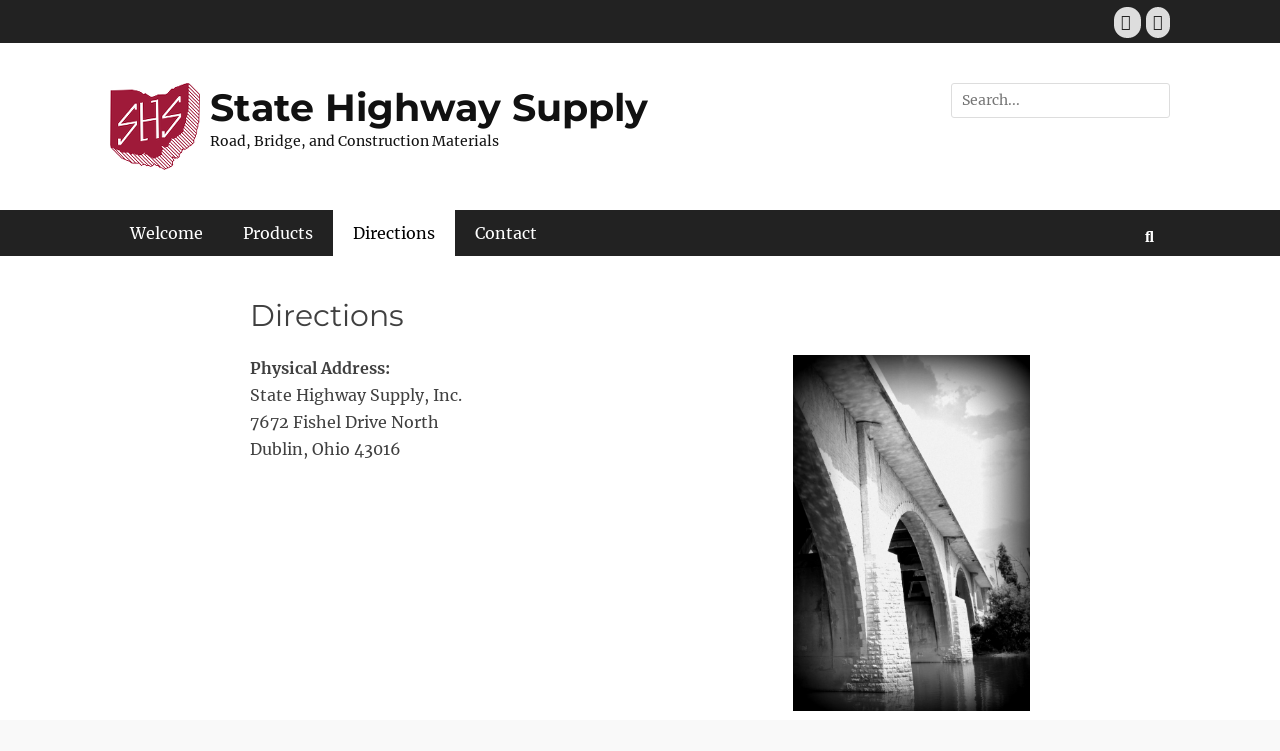

--- FILE ---
content_type: text/html; charset=UTF-8
request_url: https://statehighwaysupply.com/directions/
body_size: 9198
content:
		<!DOCTYPE html>
		<html lang="en-US">
		
<head>
		<meta charset="UTF-8">
		<meta name="viewport" content="width=device-width, initial-scale=1, minimum-scale=1">
		<link rel="profile" href="http://gmpg.org/xfn/11">
		<title>Directions &#8211; State Highway Supply</title>
<meta name='robots' content='max-image-preview:large' />
	<style>img:is([sizes="auto" i], [sizes^="auto," i]) { contain-intrinsic-size: 3000px 1500px }</style>
	<link rel='dns-prefetch' href='//stats.wp.com' />
<link rel="alternate" type="application/rss+xml" title="State Highway Supply &raquo; Feed" href="https://statehighwaysupply.com/feed/" />
<link rel="alternate" type="application/rss+xml" title="State Highway Supply &raquo; Comments Feed" href="https://statehighwaysupply.com/comments/feed/" />
<script type="text/javascript">
/* <![CDATA[ */
window._wpemojiSettings = {"baseUrl":"https:\/\/s.w.org\/images\/core\/emoji\/16.0.1\/72x72\/","ext":".png","svgUrl":"https:\/\/s.w.org\/images\/core\/emoji\/16.0.1\/svg\/","svgExt":".svg","source":{"concatemoji":"https:\/\/statehighwaysupply.com\/wp-includes\/js\/wp-emoji-release.min.js?ver=6.8.3"}};
/*! This file is auto-generated */
!function(s,n){var o,i,e;function c(e){try{var t={supportTests:e,timestamp:(new Date).valueOf()};sessionStorage.setItem(o,JSON.stringify(t))}catch(e){}}function p(e,t,n){e.clearRect(0,0,e.canvas.width,e.canvas.height),e.fillText(t,0,0);var t=new Uint32Array(e.getImageData(0,0,e.canvas.width,e.canvas.height).data),a=(e.clearRect(0,0,e.canvas.width,e.canvas.height),e.fillText(n,0,0),new Uint32Array(e.getImageData(0,0,e.canvas.width,e.canvas.height).data));return t.every(function(e,t){return e===a[t]})}function u(e,t){e.clearRect(0,0,e.canvas.width,e.canvas.height),e.fillText(t,0,0);for(var n=e.getImageData(16,16,1,1),a=0;a<n.data.length;a++)if(0!==n.data[a])return!1;return!0}function f(e,t,n,a){switch(t){case"flag":return n(e,"\ud83c\udff3\ufe0f\u200d\u26a7\ufe0f","\ud83c\udff3\ufe0f\u200b\u26a7\ufe0f")?!1:!n(e,"\ud83c\udde8\ud83c\uddf6","\ud83c\udde8\u200b\ud83c\uddf6")&&!n(e,"\ud83c\udff4\udb40\udc67\udb40\udc62\udb40\udc65\udb40\udc6e\udb40\udc67\udb40\udc7f","\ud83c\udff4\u200b\udb40\udc67\u200b\udb40\udc62\u200b\udb40\udc65\u200b\udb40\udc6e\u200b\udb40\udc67\u200b\udb40\udc7f");case"emoji":return!a(e,"\ud83e\udedf")}return!1}function g(e,t,n,a){var r="undefined"!=typeof WorkerGlobalScope&&self instanceof WorkerGlobalScope?new OffscreenCanvas(300,150):s.createElement("canvas"),o=r.getContext("2d",{willReadFrequently:!0}),i=(o.textBaseline="top",o.font="600 32px Arial",{});return e.forEach(function(e){i[e]=t(o,e,n,a)}),i}function t(e){var t=s.createElement("script");t.src=e,t.defer=!0,s.head.appendChild(t)}"undefined"!=typeof Promise&&(o="wpEmojiSettingsSupports",i=["flag","emoji"],n.supports={everything:!0,everythingExceptFlag:!0},e=new Promise(function(e){s.addEventListener("DOMContentLoaded",e,{once:!0})}),new Promise(function(t){var n=function(){try{var e=JSON.parse(sessionStorage.getItem(o));if("object"==typeof e&&"number"==typeof e.timestamp&&(new Date).valueOf()<e.timestamp+604800&&"object"==typeof e.supportTests)return e.supportTests}catch(e){}return null}();if(!n){if("undefined"!=typeof Worker&&"undefined"!=typeof OffscreenCanvas&&"undefined"!=typeof URL&&URL.createObjectURL&&"undefined"!=typeof Blob)try{var e="postMessage("+g.toString()+"("+[JSON.stringify(i),f.toString(),p.toString(),u.toString()].join(",")+"));",a=new Blob([e],{type:"text/javascript"}),r=new Worker(URL.createObjectURL(a),{name:"wpTestEmojiSupports"});return void(r.onmessage=function(e){c(n=e.data),r.terminate(),t(n)})}catch(e){}c(n=g(i,f,p,u))}t(n)}).then(function(e){for(var t in e)n.supports[t]=e[t],n.supports.everything=n.supports.everything&&n.supports[t],"flag"!==t&&(n.supports.everythingExceptFlag=n.supports.everythingExceptFlag&&n.supports[t]);n.supports.everythingExceptFlag=n.supports.everythingExceptFlag&&!n.supports.flag,n.DOMReady=!1,n.readyCallback=function(){n.DOMReady=!0}}).then(function(){return e}).then(function(){var e;n.supports.everything||(n.readyCallback(),(e=n.source||{}).concatemoji?t(e.concatemoji):e.wpemoji&&e.twemoji&&(t(e.twemoji),t(e.wpemoji)))}))}((window,document),window._wpemojiSettings);
/* ]]> */
</script>
<link rel='stylesheet' id='twb-open-sans-css' href='https://fonts.googleapis.com/css?family=Open+Sans%3A300%2C400%2C500%2C600%2C700%2C800&#038;display=swap&#038;ver=6.8.3' type='text/css' media='all' />
<link rel='stylesheet' id='twb-global-css' href='https://statehighwaysupply.com/wp-content/plugins/slider-wd/booster/assets/css/global.css?ver=1.0.0' type='text/css' media='all' />
<style id='wp-emoji-styles-inline-css' type='text/css'>

	img.wp-smiley, img.emoji {
		display: inline !important;
		border: none !important;
		box-shadow: none !important;
		height: 1em !important;
		width: 1em !important;
		margin: 0 0.07em !important;
		vertical-align: -0.1em !important;
		background: none !important;
		padding: 0 !important;
	}
</style>
<link rel='stylesheet' id='wp-block-library-css' href='https://statehighwaysupply.com/wp-includes/css/dist/block-library/style.min.css?ver=6.8.3' type='text/css' media='all' />
<style id='wp-block-library-theme-inline-css' type='text/css'>
.wp-block-audio :where(figcaption){color:#555;font-size:13px;text-align:center}.is-dark-theme .wp-block-audio :where(figcaption){color:#ffffffa6}.wp-block-audio{margin:0 0 1em}.wp-block-code{border:1px solid #ccc;border-radius:4px;font-family:Menlo,Consolas,monaco,monospace;padding:.8em 1em}.wp-block-embed :where(figcaption){color:#555;font-size:13px;text-align:center}.is-dark-theme .wp-block-embed :where(figcaption){color:#ffffffa6}.wp-block-embed{margin:0 0 1em}.blocks-gallery-caption{color:#555;font-size:13px;text-align:center}.is-dark-theme .blocks-gallery-caption{color:#ffffffa6}:root :where(.wp-block-image figcaption){color:#555;font-size:13px;text-align:center}.is-dark-theme :root :where(.wp-block-image figcaption){color:#ffffffa6}.wp-block-image{margin:0 0 1em}.wp-block-pullquote{border-bottom:4px solid;border-top:4px solid;color:currentColor;margin-bottom:1.75em}.wp-block-pullquote cite,.wp-block-pullquote footer,.wp-block-pullquote__citation{color:currentColor;font-size:.8125em;font-style:normal;text-transform:uppercase}.wp-block-quote{border-left:.25em solid;margin:0 0 1.75em;padding-left:1em}.wp-block-quote cite,.wp-block-quote footer{color:currentColor;font-size:.8125em;font-style:normal;position:relative}.wp-block-quote:where(.has-text-align-right){border-left:none;border-right:.25em solid;padding-left:0;padding-right:1em}.wp-block-quote:where(.has-text-align-center){border:none;padding-left:0}.wp-block-quote.is-large,.wp-block-quote.is-style-large,.wp-block-quote:where(.is-style-plain){border:none}.wp-block-search .wp-block-search__label{font-weight:700}.wp-block-search__button{border:1px solid #ccc;padding:.375em .625em}:where(.wp-block-group.has-background){padding:1.25em 2.375em}.wp-block-separator.has-css-opacity{opacity:.4}.wp-block-separator{border:none;border-bottom:2px solid;margin-left:auto;margin-right:auto}.wp-block-separator.has-alpha-channel-opacity{opacity:1}.wp-block-separator:not(.is-style-wide):not(.is-style-dots){width:100px}.wp-block-separator.has-background:not(.is-style-dots){border-bottom:none;height:1px}.wp-block-separator.has-background:not(.is-style-wide):not(.is-style-dots){height:2px}.wp-block-table{margin:0 0 1em}.wp-block-table td,.wp-block-table th{word-break:normal}.wp-block-table :where(figcaption){color:#555;font-size:13px;text-align:center}.is-dark-theme .wp-block-table :where(figcaption){color:#ffffffa6}.wp-block-video :where(figcaption){color:#555;font-size:13px;text-align:center}.is-dark-theme .wp-block-video :where(figcaption){color:#ffffffa6}.wp-block-video{margin:0 0 1em}:root :where(.wp-block-template-part.has-background){margin-bottom:0;margin-top:0;padding:1.25em 2.375em}
</style>
<style id='classic-theme-styles-inline-css' type='text/css'>
/*! This file is auto-generated */
.wp-block-button__link{color:#fff;background-color:#32373c;border-radius:9999px;box-shadow:none;text-decoration:none;padding:calc(.667em + 2px) calc(1.333em + 2px);font-size:1.125em}.wp-block-file__button{background:#32373c;color:#fff;text-decoration:none}
</style>
<link rel='stylesheet' id='mediaelement-css' href='https://statehighwaysupply.com/wp-includes/js/mediaelement/mediaelementplayer-legacy.min.css?ver=4.2.17' type='text/css' media='all' />
<link rel='stylesheet' id='wp-mediaelement-css' href='https://statehighwaysupply.com/wp-includes/js/mediaelement/wp-mediaelement.min.css?ver=6.8.3' type='text/css' media='all' />
<style id='jetpack-sharing-buttons-style-inline-css' type='text/css'>
.jetpack-sharing-buttons__services-list{display:flex;flex-direction:row;flex-wrap:wrap;gap:0;list-style-type:none;margin:5px;padding:0}.jetpack-sharing-buttons__services-list.has-small-icon-size{font-size:12px}.jetpack-sharing-buttons__services-list.has-normal-icon-size{font-size:16px}.jetpack-sharing-buttons__services-list.has-large-icon-size{font-size:24px}.jetpack-sharing-buttons__services-list.has-huge-icon-size{font-size:36px}@media print{.jetpack-sharing-buttons__services-list{display:none!important}}.editor-styles-wrapper .wp-block-jetpack-sharing-buttons{gap:0;padding-inline-start:0}ul.jetpack-sharing-buttons__services-list.has-background{padding:1.25em 2.375em}
</style>
<link rel='stylesheet' id='font-awesome-css' href='https://statehighwaysupply.com/wp-content/plugins/contact-widgets/assets/css/font-awesome.min.css?ver=4.7.0' type='text/css' media='all' />
<style id='global-styles-inline-css' type='text/css'>
:root{--wp--preset--aspect-ratio--square: 1;--wp--preset--aspect-ratio--4-3: 4/3;--wp--preset--aspect-ratio--3-4: 3/4;--wp--preset--aspect-ratio--3-2: 3/2;--wp--preset--aspect-ratio--2-3: 2/3;--wp--preset--aspect-ratio--16-9: 16/9;--wp--preset--aspect-ratio--9-16: 9/16;--wp--preset--color--black: #111111;--wp--preset--color--cyan-bluish-gray: #abb8c3;--wp--preset--color--white: #ffffff;--wp--preset--color--pale-pink: #f78da7;--wp--preset--color--vivid-red: #cf2e2e;--wp--preset--color--luminous-vivid-orange: #ff6900;--wp--preset--color--luminous-vivid-amber: #fcb900;--wp--preset--color--light-green-cyan: #7bdcb5;--wp--preset--color--vivid-green-cyan: #00d084;--wp--preset--color--pale-cyan-blue: #8ed1fc;--wp--preset--color--vivid-cyan-blue: #0693e3;--wp--preset--color--vivid-purple: #9b51e0;--wp--preset--color--gray: #f4f4f4;--wp--preset--color--viking: #4fc3de;--wp--preset--color--blue: #1b8be0;--wp--preset--gradient--vivid-cyan-blue-to-vivid-purple: linear-gradient(135deg,rgba(6,147,227,1) 0%,rgb(155,81,224) 100%);--wp--preset--gradient--light-green-cyan-to-vivid-green-cyan: linear-gradient(135deg,rgb(122,220,180) 0%,rgb(0,208,130) 100%);--wp--preset--gradient--luminous-vivid-amber-to-luminous-vivid-orange: linear-gradient(135deg,rgba(252,185,0,1) 0%,rgba(255,105,0,1) 100%);--wp--preset--gradient--luminous-vivid-orange-to-vivid-red: linear-gradient(135deg,rgba(255,105,0,1) 0%,rgb(207,46,46) 100%);--wp--preset--gradient--very-light-gray-to-cyan-bluish-gray: linear-gradient(135deg,rgb(238,238,238) 0%,rgb(169,184,195) 100%);--wp--preset--gradient--cool-to-warm-spectrum: linear-gradient(135deg,rgb(74,234,220) 0%,rgb(151,120,209) 20%,rgb(207,42,186) 40%,rgb(238,44,130) 60%,rgb(251,105,98) 80%,rgb(254,248,76) 100%);--wp--preset--gradient--blush-light-purple: linear-gradient(135deg,rgb(255,206,236) 0%,rgb(152,150,240) 100%);--wp--preset--gradient--blush-bordeaux: linear-gradient(135deg,rgb(254,205,165) 0%,rgb(254,45,45) 50%,rgb(107,0,62) 100%);--wp--preset--gradient--luminous-dusk: linear-gradient(135deg,rgb(255,203,112) 0%,rgb(199,81,192) 50%,rgb(65,88,208) 100%);--wp--preset--gradient--pale-ocean: linear-gradient(135deg,rgb(255,245,203) 0%,rgb(182,227,212) 50%,rgb(51,167,181) 100%);--wp--preset--gradient--electric-grass: linear-gradient(135deg,rgb(202,248,128) 0%,rgb(113,206,126) 100%);--wp--preset--gradient--midnight: linear-gradient(135deg,rgb(2,3,129) 0%,rgb(40,116,252) 100%);--wp--preset--font-size--small: 14px;--wp--preset--font-size--medium: 20px;--wp--preset--font-size--large: 42px;--wp--preset--font-size--x-large: 42px;--wp--preset--font-size--normal: 18px;--wp--preset--font-size--huge: 54px;--wp--preset--spacing--20: 0.44rem;--wp--preset--spacing--30: 0.67rem;--wp--preset--spacing--40: 1rem;--wp--preset--spacing--50: 1.5rem;--wp--preset--spacing--60: 2.25rem;--wp--preset--spacing--70: 3.38rem;--wp--preset--spacing--80: 5.06rem;--wp--preset--shadow--natural: 6px 6px 9px rgba(0, 0, 0, 0.2);--wp--preset--shadow--deep: 12px 12px 50px rgba(0, 0, 0, 0.4);--wp--preset--shadow--sharp: 6px 6px 0px rgba(0, 0, 0, 0.2);--wp--preset--shadow--outlined: 6px 6px 0px -3px rgba(255, 255, 255, 1), 6px 6px rgba(0, 0, 0, 1);--wp--preset--shadow--crisp: 6px 6px 0px rgba(0, 0, 0, 1);}:where(.is-layout-flex){gap: 0.5em;}:where(.is-layout-grid){gap: 0.5em;}body .is-layout-flex{display: flex;}.is-layout-flex{flex-wrap: wrap;align-items: center;}.is-layout-flex > :is(*, div){margin: 0;}body .is-layout-grid{display: grid;}.is-layout-grid > :is(*, div){margin: 0;}:where(.wp-block-columns.is-layout-flex){gap: 2em;}:where(.wp-block-columns.is-layout-grid){gap: 2em;}:where(.wp-block-post-template.is-layout-flex){gap: 1.25em;}:where(.wp-block-post-template.is-layout-grid){gap: 1.25em;}.has-black-color{color: var(--wp--preset--color--black) !important;}.has-cyan-bluish-gray-color{color: var(--wp--preset--color--cyan-bluish-gray) !important;}.has-white-color{color: var(--wp--preset--color--white) !important;}.has-pale-pink-color{color: var(--wp--preset--color--pale-pink) !important;}.has-vivid-red-color{color: var(--wp--preset--color--vivid-red) !important;}.has-luminous-vivid-orange-color{color: var(--wp--preset--color--luminous-vivid-orange) !important;}.has-luminous-vivid-amber-color{color: var(--wp--preset--color--luminous-vivid-amber) !important;}.has-light-green-cyan-color{color: var(--wp--preset--color--light-green-cyan) !important;}.has-vivid-green-cyan-color{color: var(--wp--preset--color--vivid-green-cyan) !important;}.has-pale-cyan-blue-color{color: var(--wp--preset--color--pale-cyan-blue) !important;}.has-vivid-cyan-blue-color{color: var(--wp--preset--color--vivid-cyan-blue) !important;}.has-vivid-purple-color{color: var(--wp--preset--color--vivid-purple) !important;}.has-black-background-color{background-color: var(--wp--preset--color--black) !important;}.has-cyan-bluish-gray-background-color{background-color: var(--wp--preset--color--cyan-bluish-gray) !important;}.has-white-background-color{background-color: var(--wp--preset--color--white) !important;}.has-pale-pink-background-color{background-color: var(--wp--preset--color--pale-pink) !important;}.has-vivid-red-background-color{background-color: var(--wp--preset--color--vivid-red) !important;}.has-luminous-vivid-orange-background-color{background-color: var(--wp--preset--color--luminous-vivid-orange) !important;}.has-luminous-vivid-amber-background-color{background-color: var(--wp--preset--color--luminous-vivid-amber) !important;}.has-light-green-cyan-background-color{background-color: var(--wp--preset--color--light-green-cyan) !important;}.has-vivid-green-cyan-background-color{background-color: var(--wp--preset--color--vivid-green-cyan) !important;}.has-pale-cyan-blue-background-color{background-color: var(--wp--preset--color--pale-cyan-blue) !important;}.has-vivid-cyan-blue-background-color{background-color: var(--wp--preset--color--vivid-cyan-blue) !important;}.has-vivid-purple-background-color{background-color: var(--wp--preset--color--vivid-purple) !important;}.has-black-border-color{border-color: var(--wp--preset--color--black) !important;}.has-cyan-bluish-gray-border-color{border-color: var(--wp--preset--color--cyan-bluish-gray) !important;}.has-white-border-color{border-color: var(--wp--preset--color--white) !important;}.has-pale-pink-border-color{border-color: var(--wp--preset--color--pale-pink) !important;}.has-vivid-red-border-color{border-color: var(--wp--preset--color--vivid-red) !important;}.has-luminous-vivid-orange-border-color{border-color: var(--wp--preset--color--luminous-vivid-orange) !important;}.has-luminous-vivid-amber-border-color{border-color: var(--wp--preset--color--luminous-vivid-amber) !important;}.has-light-green-cyan-border-color{border-color: var(--wp--preset--color--light-green-cyan) !important;}.has-vivid-green-cyan-border-color{border-color: var(--wp--preset--color--vivid-green-cyan) !important;}.has-pale-cyan-blue-border-color{border-color: var(--wp--preset--color--pale-cyan-blue) !important;}.has-vivid-cyan-blue-border-color{border-color: var(--wp--preset--color--vivid-cyan-blue) !important;}.has-vivid-purple-border-color{border-color: var(--wp--preset--color--vivid-purple) !important;}.has-vivid-cyan-blue-to-vivid-purple-gradient-background{background: var(--wp--preset--gradient--vivid-cyan-blue-to-vivid-purple) !important;}.has-light-green-cyan-to-vivid-green-cyan-gradient-background{background: var(--wp--preset--gradient--light-green-cyan-to-vivid-green-cyan) !important;}.has-luminous-vivid-amber-to-luminous-vivid-orange-gradient-background{background: var(--wp--preset--gradient--luminous-vivid-amber-to-luminous-vivid-orange) !important;}.has-luminous-vivid-orange-to-vivid-red-gradient-background{background: var(--wp--preset--gradient--luminous-vivid-orange-to-vivid-red) !important;}.has-very-light-gray-to-cyan-bluish-gray-gradient-background{background: var(--wp--preset--gradient--very-light-gray-to-cyan-bluish-gray) !important;}.has-cool-to-warm-spectrum-gradient-background{background: var(--wp--preset--gradient--cool-to-warm-spectrum) !important;}.has-blush-light-purple-gradient-background{background: var(--wp--preset--gradient--blush-light-purple) !important;}.has-blush-bordeaux-gradient-background{background: var(--wp--preset--gradient--blush-bordeaux) !important;}.has-luminous-dusk-gradient-background{background: var(--wp--preset--gradient--luminous-dusk) !important;}.has-pale-ocean-gradient-background{background: var(--wp--preset--gradient--pale-ocean) !important;}.has-electric-grass-gradient-background{background: var(--wp--preset--gradient--electric-grass) !important;}.has-midnight-gradient-background{background: var(--wp--preset--gradient--midnight) !important;}.has-small-font-size{font-size: var(--wp--preset--font-size--small) !important;}.has-medium-font-size{font-size: var(--wp--preset--font-size--medium) !important;}.has-large-font-size{font-size: var(--wp--preset--font-size--large) !important;}.has-x-large-font-size{font-size: var(--wp--preset--font-size--x-large) !important;}
:where(.wp-block-post-template.is-layout-flex){gap: 1.25em;}:where(.wp-block-post-template.is-layout-grid){gap: 1.25em;}
:where(.wp-block-columns.is-layout-flex){gap: 2em;}:where(.wp-block-columns.is-layout-grid){gap: 2em;}
:root :where(.wp-block-pullquote){font-size: 1.5em;line-height: 1.6;}
</style>
<link rel='stylesheet' id='wp-components-css' href='https://statehighwaysupply.com/wp-includes/css/dist/components/style.min.css?ver=6.8.3' type='text/css' media='all' />
<link rel='stylesheet' id='godaddy-styles-css' href='https://statehighwaysupply.com/wp-content/mu-plugins/vendor/wpex/godaddy-launch/includes/Dependencies/GoDaddy/Styles/build/latest.css?ver=2.0.2' type='text/css' media='all' />
<link rel='stylesheet' id='clean-journal-fonts-css' href='https://statehighwaysupply.com/wp-content/fonts/ee1cb8523adf531b16f4342b8b7a3d31.css' type='text/css' media='all' />
<link rel='stylesheet' id='clean-journal-style-css' href='https://statehighwaysupply.com/wp-content/themes/clean-journal/style.css?ver=20251214-113528' type='text/css' media='all' />
<link rel='stylesheet' id='clean-journal-block-style-css' href='https://statehighwaysupply.com/wp-content/themes/clean-journal/css/blocks.css?ver=3.1' type='text/css' media='all' />
<link rel='stylesheet' id='sidr-css' href='https://statehighwaysupply.com/wp-content/themes/clean-journal/css/jquery.sidr.light.min.css?ver=2.1.0' type='text/css' media='all' />
<link rel='stylesheet' id='wpcw-css' href='https://statehighwaysupply.com/wp-content/plugins/contact-widgets/assets/css/style.min.css?ver=1.0.1' type='text/css' media='all' />
<link rel='stylesheet' id='gem-base-css' href='https://statehighwaysupply.com/wp-content/plugins/godaddy-email-marketing-sign-up-forms/css/gem.min.css?ver=1.4.3' type='text/css' media='all' />
<script type="text/javascript" src="https://statehighwaysupply.com/wp-includes/js/jquery/jquery.min.js?ver=3.7.1" id="jquery-core-js"></script>
<script type="text/javascript" src="https://statehighwaysupply.com/wp-includes/js/jquery/jquery-migrate.min.js?ver=3.4.1" id="jquery-migrate-js"></script>
<script type="text/javascript" src="https://statehighwaysupply.com/wp-content/plugins/slider-wd/booster/assets/js/circle-progress.js?ver=1.2.2" id="twb-circle-js"></script>
<script type="text/javascript" id="twb-global-js-extra">
/* <![CDATA[ */
var twb = {"nonce":"04bf63c26d","ajax_url":"https:\/\/statehighwaysupply.com\/wp-admin\/admin-ajax.php","plugin_url":"https:\/\/statehighwaysupply.com\/wp-content\/plugins\/slider-wd\/booster","href":"https:\/\/statehighwaysupply.com\/wp-admin\/admin.php?page=twb_slider_wd"};
var twb = {"nonce":"04bf63c26d","ajax_url":"https:\/\/statehighwaysupply.com\/wp-admin\/admin-ajax.php","plugin_url":"https:\/\/statehighwaysupply.com\/wp-content\/plugins\/slider-wd\/booster","href":"https:\/\/statehighwaysupply.com\/wp-admin\/admin.php?page=twb_slider_wd"};
/* ]]> */
</script>
<script type="text/javascript" src="https://statehighwaysupply.com/wp-content/plugins/slider-wd/booster/assets/js/global.js?ver=1.0.0" id="twb-global-js"></script>
<script type="text/javascript" src="https://statehighwaysupply.com/wp-content/themes/clean-journal/js/jquery.sidr.min.js?ver=2.2.1.1" id="sidr-js"></script>
<script type="text/javascript" src="https://statehighwaysupply.com/wp-content/themes/clean-journal/js/clean-journal-custom-scripts.min.js" id="clean-journal-custom-scripts-js"></script>
<link rel="https://api.w.org/" href="https://statehighwaysupply.com/wp-json/" /><link rel="alternate" title="JSON" type="application/json" href="https://statehighwaysupply.com/wp-json/wp/v2/pages/9" /><link rel="EditURI" type="application/rsd+xml" title="RSD" href="https://statehighwaysupply.com/xmlrpc.php?rsd" />
<meta name="generator" content="WordPress 6.8.3" />
<link rel="canonical" href="https://statehighwaysupply.com/directions/" />
<link rel='shortlink' href='https://statehighwaysupply.com/?p=9' />
<link rel="alternate" title="oEmbed (JSON)" type="application/json+oembed" href="https://statehighwaysupply.com/wp-json/oembed/1.0/embed?url=https%3A%2F%2Fstatehighwaysupply.com%2Fdirections%2F" />
<link rel="alternate" title="oEmbed (XML)" type="text/xml+oembed" href="https://statehighwaysupply.com/wp-json/oembed/1.0/embed?url=https%3A%2F%2Fstatehighwaysupply.com%2Fdirections%2F&#038;format=xml" />
	<style>img#wpstats{display:none}</style>
			<style type="text/css">
				.site-title a,
			.site-description {
				color: #111111;
			}
		</style>
	<style type="text/css" id="custom-background-css">
body.custom-background { background-color: #f9f9f9; }
</style>
	<link rel="icon" href="https://statehighwaysupply.com/wp-content/uploads/2016/08/cropped-ICO-32x32.jpg" sizes="32x32" />
<link rel="icon" href="https://statehighwaysupply.com/wp-content/uploads/2016/08/cropped-ICO-192x192.jpg" sizes="192x192" />
<link rel="apple-touch-icon" href="https://statehighwaysupply.com/wp-content/uploads/2016/08/cropped-ICO-180x180.jpg" />
<meta name="msapplication-TileImage" content="https://statehighwaysupply.com/wp-content/uploads/2016/08/cropped-ICO-270x270.jpg" />
</head>

<body class="wp-singular page-template-default page page-id-9 custom-background wp-custom-logo wp-embed-responsive wp-theme-clean-journal no-sidebar content-width excerpt-image-left mobile-menu-one">


		<div id="page" class="hfeed site">
			<a href="#content" class="skip-link screen-reader-text">Skip to content</a>
					<div id="header-top" class="header-top-bar">
				<div class="wrapper">
								       				       		<div class="header-top-right full-width">
							<section class="widget widget_clean_journal_social_icons" id="header-right-social-icons">
								<div class="widget-wrap">
									<a class="font-awesome fa-solid fa-envelope" target="_blank" title="Email" href="mailto:inf&#111;&#64;s&#116;a&#116;&#101;hig&#104;&#119;ay&#115;&#117;&#112;p&#108;&#121;.co&#109;"><span class="screen-reader-text">Email</span> </a><a class="font-awesome fa-solid fa-mobile" target="_blank" title="Phone" href="tel:614-799-9811"><span class="screen-reader-text">Phone</span> </a>								</div><!-- .widget-wrap -->
							</section><!-- #header-right-social-icons -->
						</div><!-- .header-top-right -->
								    </div><!-- .wrapper -->
			</div><!-- #header-top -->
					<header id="masthead" role="banner">
    		<div class="wrapper">
		
    <div id="mobile-header-left-menu" class="mobile-menu-anchor primary-menu">
        <a href="#mobile-header-left-nav" id="header-left-menu" class="font-awesome fa-menu">
            <span class="mobile-menu-text">Menu</span>
        </a>
    </div><!-- #mobile-header-menu -->
    <div id="site-branding" class="logo-left">
				<div id="site-logo"><a href="https://statehighwaysupply.com/" class="custom-logo-link" rel="home"><img width="90" height="87" src="https://statehighwaysupply.com/wp-content/uploads/2016/08/SHS-logo-burgundy.png" class="custom-logo" alt="State Highway Supply" decoding="async" /></a></div><!-- #site-logo --><div id="site-header"><p class="site-title"><a href="https://statehighwaysupply.com/">State Highway Supply</a></p><p class="site-description">Road, Bridge, and Construction Materials</p>
		</div><!-- #site-header --></div><!-- #site-branding-->	<aside class="sidebar sidebar-header-right widget-area">
		<section class="widget widget_search" id="header-right-search">
			<div class="widget-wrap">
				
<form role="search" method="get" class="search-form" action="https://statehighwaysupply.com/">
	<label>
		<span class="screen-reader-text">Search for:</span>
		<input type="search" class="search-field" placeholder="Search..." value="" name="s" title="Search for:">
	</label>
	<input type="submit" class="search-submit" value="Search">
</form>
			</div>
		</section>
	</aside><!-- .sidebar .header-sidebar .widget-area -->
			</div><!-- .wrapper -->
		</header><!-- #masthead -->
			<nav class="site-navigation nav-primary search-enabled" role="navigation">
        <div class="wrapper">
            <h3 class="assistive-text">Primary Menu</h3>
            <ul id="menu-primary-menu" class="menu clean-journal-nav-menu"><li id="menu-item-18" class="menu-item menu-item-type-post_type menu-item-object-page menu-item-home menu-item-18"><a href="https://statehighwaysupply.com/">Welcome</a></li>
<li id="menu-item-16" class="menu-item menu-item-type-post_type menu-item-object-page menu-item-has-children menu-item-16"><a href="https://statehighwaysupply.com/products/">Products</a>
<ul class="sub-menu">
	<li id="menu-item-238" class="menu-item menu-item-type-post_type menu-item-object-page menu-item-238"><a href="https://statehighwaysupply.com/products/concrete_sealers-html/">Concrete Sealers</a></li>
	<li id="menu-item-237" class="menu-item menu-item-type-post_type menu-item-object-page menu-item-237"><a href="https://statehighwaysupply.com/products/crack-sealing/">Crack Sealing</a></li>
	<li id="menu-item-236" class="menu-item menu-item-type-post_type menu-item-object-page menu-item-236"><a href="https://statehighwaysupply.com/products/curing-compounds/">Curing Compounds</a></li>
	<li id="menu-item-235" class="menu-item menu-item-type-post_type menu-item-object-page menu-item-235"><a href="https://statehighwaysupply.com/products/drainage-pipe/">Drainage Pipe</a></li>
	<li id="menu-item-234" class="menu-item menu-item-type-post_type menu-item-object-page menu-item-234"><a href="https://statehighwaysupply.com/products/elastomeric-seals/">Elastomeric Seals</a></li>
	<li id="menu-item-233" class="menu-item menu-item-type-post_type menu-item-object-page menu-item-233"><a href="https://statehighwaysupply.com/products/epoxy-crack-injection/">Epoxy Crack Injection</a></li>
	<li id="menu-item-232" class="menu-item menu-item-type-post_type menu-item-object-page menu-item-232"><a href="https://statehighwaysupply.com/products/fiber-expansion-joint-filler/">Fiber Expansion Joint Filler</a></li>
	<li id="menu-item-231" class="menu-item menu-item-type-post_type menu-item-object-page menu-item-231"><a href="https://statehighwaysupply.com/products/geotextile-fabrics/">Geotextile Fabrics</a></li>
	<li id="menu-item-230" class="menu-item menu-item-type-post_type menu-item-object-page menu-item-230"><a href="https://statehighwaysupply.com/products/grouts-and-repair-mortars/">Grouts and Repair Mortars</a></li>
	<li id="menu-item-229" class="menu-item menu-item-type-post_type menu-item-object-page menu-item-229"><a href="https://statehighwaysupply.com/products/laminated-elastomeric-bearing-pads/">Laminated Elastomeric Bearing Pads</a></li>
	<li id="menu-item-228" class="menu-item menu-item-type-post_type menu-item-object-page menu-item-228"><a href="https://statehighwaysupply.com/products/preformed-bearing-pads/">Preformed Bearing Pads</a></li>
	<li id="menu-item-227" class="menu-item menu-item-type-post_type menu-item-object-page menu-item-227"><a href="https://statehighwaysupply.com/products/reinforcing-steel-epoxy-and-black/">Reinforcing Steel (Epoxy and Black)</a></li>
	<li id="menu-item-226" class="menu-item menu-item-type-post_type menu-item-object-page menu-item-226"><a href="https://statehighwaysupply.com/products/semi-integral-abutment-joint-seal/">Semi-Integral Abutment Joint Seal</a></li>
	<li id="menu-item-225" class="menu-item menu-item-type-post_type menu-item-object-page menu-item-225"><a href="https://statehighwaysupply.com/products/soluble-salt-testing-and-removal/">Soluble Salt Testing and Removal</a></li>
	<li id="menu-item-224" class="menu-item menu-item-type-post_type menu-item-object-page menu-item-224"><a href="https://statehighwaysupply.com/products/stainless-steel-drip-strip/">Stainless Steel Drip Strip</a></li>
	<li id="menu-item-223" class="menu-item menu-item-type-post_type menu-item-object-page menu-item-223"><a href="https://statehighwaysupply.com/products/structural-expansion-joints/">Structural Expansion Joints</a></li>
	<li id="menu-item-222" class="menu-item menu-item-type-post_type menu-item-object-page menu-item-222"><a href="https://statehighwaysupply.com/products/structural-steel/">Structural Steel</a></li>
	<li id="menu-item-220" class="menu-item menu-item-type-post_type menu-item-object-page menu-item-220"><a href="https://statehighwaysupply.com/products/structural-steel-items/">Structural Steel Items</a></li>
	<li id="menu-item-219" class="menu-item menu-item-type-post_type menu-item-object-page menu-item-219"><a href="https://statehighwaysupply.com/products/tiled-concrete-block-mats/">Tiled Concrete Block Mats</a></li>
	<li id="menu-item-221" class="menu-item menu-item-type-post_type menu-item-object-page menu-item-221"><a href="https://statehighwaysupply.com/products/waterproofing/">Waterproofing</a></li>
</ul>
</li>
<li id="menu-item-17" class="menu-item menu-item-type-post_type menu-item-object-page current-menu-item page_item page-item-9 current_page_item menu-item-17"><a href="https://statehighwaysupply.com/directions/" aria-current="page">Directions</a></li>
<li id="menu-item-22" class="menu-item menu-item-type-post_type menu-item-object-page menu-item-22"><a href="https://statehighwaysupply.com/contact/">Contact</a></li>
</ul>                <div id="search-toggle" class="font-awesome">
                    <a class="screen-reader-text" href="#search-container">Search</a>
                </div>

                <div id="search-container" class="displaynone">
                    
<form role="search" method="get" class="search-form" action="https://statehighwaysupply.com/">
	<label>
		<span class="screen-reader-text">Search for:</span>
		<input type="search" class="search-field" placeholder="Search..." value="" name="s" title="Search for:">
	</label>
	<input type="submit" class="search-submit" value="Search">
</form>
                </div>
    	</div><!-- .wrapper -->
    </nav><!-- .nav-primary -->
    <!-- Disable Header Image --><!-- Page/Post Single Image Disabled or No Image set in Post Thumbnail -->		<div id="content" class="site-content">
			<div class="wrapper">
	
	<main id="main" class="site-main" role="main">

		
			
<article id="post-9" class="post-9 page type-page status-publish has-post-thumbnail hentry">
		<div class="entry-container">
		<header class="entry-header">
			<h1 class="entry-title">Directions</h1>
		</header><!-- .entry-header -->

		<div class="entry-content">
			<p><strong>Physical Address:<img decoding="async" class=" wp-image-332 alignright" src="https://statehighwaysupply.com/wp-content/uploads/2016/08/DSC_0377-199x300.jpg" alt="DSC_0377" width="237" height="357" srcset="https://statehighwaysupply.com/wp-content/uploads/2016/08/DSC_0377-199x300.jpg 199w, https://statehighwaysupply.com/wp-content/uploads/2016/08/DSC_0377-768x1155.jpg 768w, https://statehighwaysupply.com/wp-content/uploads/2016/08/DSC_0377-681x1024.jpg 681w, https://statehighwaysupply.com/wp-content/uploads/2016/08/DSC_0377.jpg 1723w" sizes="(max-width: 237px) 100vw, 237px" /></strong><br />
State Highway Supply, Inc.<br />
7672 Fishel Drive North<br />
Dublin, Ohio 43016</p>
<p><iframe style="border: 0;" src="https://www.google.com/maps/embed?pb=!1m18!1m12!1m3!1d3051.6717035916095!2d-83.1972656850777!3d40.10503197940259!2m3!1f0!2f0!3f0!3m2!1i1024!2i768!4f13.1!3m3!1m2!1s0x883894cdc606690f%3A0x68c287ad8729cb51!2s7672+Fishel+Dr+N%2C+Dublin%2C+OH+43016!5e0!3m2!1sen!2sus!4v1471927087149" width="400" height="300" frameborder="0" allowfullscreen="allowfullscreen"></iframe></p>
<p><strong>Mailing Address:</strong><br />
State Highway Supply, Inc.<br />
P.O. Box 3098<br />
Dublin, Ohio 43016</p>
<p><strong>Phone Number:</strong> 614-799-9811<br />
<strong>Fax Number:</strong> 614-799-9794</p>
					</div><!-- .entry-content -->
			</div><!-- .entry-container -->
</article><!-- #post-## -->

			
		
	</main><!-- #main -->



			</div><!-- .wrapper -->
	    </div><!-- #content -->
		            
	<footer id="colophon" class="site-footer" role="contentinfo">
        <div id="supplementary" class="one">
        <div class="wrapper">
                        <div id="first" class="widget-area" role="complementary">
                <section id="clean_journal_social_icons-3" class="widget widget_clean_journal_social_icons"><div class="widget-wrap"><a class="font-awesome fa-solid fa-envelope" target="_blank" title="Email" href="mailto:i&#110;&#102;&#111;&#64;stateh&#105;&#103;h&#119;ay&#115;&#117;&#112;pl&#121;.&#99;&#111;&#109;"><span class="screen-reader-text">Email</span> </a><a class="font-awesome fa-solid fa-mobile" target="_blank" title="Phone" href="tel:614-799-9811"><span class="screen-reader-text">Phone</span> </a></div><!-- .widget-wrap --></section><!-- #widget-default-search -->            </div><!-- #first .widget-area -->
                    
                    
                    </div> <!-- .wrapper -->
    </div><!-- #supplementary --><!-- refreshing cache -->
    	<div id="site-generator">
    		<div class="wrapper">
    			<div id="footer-content" class="copyright">Copyright &copy; 2026 <a href="https://statehighwaysupply.com/">State Highway Supply</a>. All Rights Reserved.  &#124; Clean Journal&nbsp;by&nbsp;<a target="_blank" href="https://catchthemes.com/">Catch Themes</a></div>
			</div><!-- .wrapper -->
		</div><!-- #site-generator -->	</footer><!-- #colophon -->
			</div><!-- #page -->
		
<!-- refreshing cache --><a href="#masthead" id="scrollup" class="font-awesome"><span class="screen-reader-text">Scroll Up</span></a><nav id="mobile-header-left-nav" class="mobile-menu" role="navigation"><ul id="header-left-nav" class="menu"><li class="menu-item menu-item-type-post_type menu-item-object-page menu-item-home menu-item-18"><a href="https://statehighwaysupply.com/">Welcome</a></li>
<li class="menu-item menu-item-type-post_type menu-item-object-page menu-item-has-children menu-item-16"><a href="https://statehighwaysupply.com/products/">Products</a>
<ul class="sub-menu">
	<li class="menu-item menu-item-type-post_type menu-item-object-page menu-item-238"><a href="https://statehighwaysupply.com/products/concrete_sealers-html/">Concrete Sealers</a></li>
	<li class="menu-item menu-item-type-post_type menu-item-object-page menu-item-237"><a href="https://statehighwaysupply.com/products/crack-sealing/">Crack Sealing</a></li>
	<li class="menu-item menu-item-type-post_type menu-item-object-page menu-item-236"><a href="https://statehighwaysupply.com/products/curing-compounds/">Curing Compounds</a></li>
	<li class="menu-item menu-item-type-post_type menu-item-object-page menu-item-235"><a href="https://statehighwaysupply.com/products/drainage-pipe/">Drainage Pipe</a></li>
	<li class="menu-item menu-item-type-post_type menu-item-object-page menu-item-234"><a href="https://statehighwaysupply.com/products/elastomeric-seals/">Elastomeric Seals</a></li>
	<li class="menu-item menu-item-type-post_type menu-item-object-page menu-item-233"><a href="https://statehighwaysupply.com/products/epoxy-crack-injection/">Epoxy Crack Injection</a></li>
	<li class="menu-item menu-item-type-post_type menu-item-object-page menu-item-232"><a href="https://statehighwaysupply.com/products/fiber-expansion-joint-filler/">Fiber Expansion Joint Filler</a></li>
	<li class="menu-item menu-item-type-post_type menu-item-object-page menu-item-231"><a href="https://statehighwaysupply.com/products/geotextile-fabrics/">Geotextile Fabrics</a></li>
	<li class="menu-item menu-item-type-post_type menu-item-object-page menu-item-230"><a href="https://statehighwaysupply.com/products/grouts-and-repair-mortars/">Grouts and Repair Mortars</a></li>
	<li class="menu-item menu-item-type-post_type menu-item-object-page menu-item-229"><a href="https://statehighwaysupply.com/products/laminated-elastomeric-bearing-pads/">Laminated Elastomeric Bearing Pads</a></li>
	<li class="menu-item menu-item-type-post_type menu-item-object-page menu-item-228"><a href="https://statehighwaysupply.com/products/preformed-bearing-pads/">Preformed Bearing Pads</a></li>
	<li class="menu-item menu-item-type-post_type menu-item-object-page menu-item-227"><a href="https://statehighwaysupply.com/products/reinforcing-steel-epoxy-and-black/">Reinforcing Steel (Epoxy and Black)</a></li>
	<li class="menu-item menu-item-type-post_type menu-item-object-page menu-item-226"><a href="https://statehighwaysupply.com/products/semi-integral-abutment-joint-seal/">Semi-Integral Abutment Joint Seal</a></li>
	<li class="menu-item menu-item-type-post_type menu-item-object-page menu-item-225"><a href="https://statehighwaysupply.com/products/soluble-salt-testing-and-removal/">Soluble Salt Testing and Removal</a></li>
	<li class="menu-item menu-item-type-post_type menu-item-object-page menu-item-224"><a href="https://statehighwaysupply.com/products/stainless-steel-drip-strip/">Stainless Steel Drip Strip</a></li>
	<li class="menu-item menu-item-type-post_type menu-item-object-page menu-item-223"><a href="https://statehighwaysupply.com/products/structural-expansion-joints/">Structural Expansion Joints</a></li>
	<li class="menu-item menu-item-type-post_type menu-item-object-page menu-item-222"><a href="https://statehighwaysupply.com/products/structural-steel/">Structural Steel</a></li>
	<li class="menu-item menu-item-type-post_type menu-item-object-page menu-item-220"><a href="https://statehighwaysupply.com/products/structural-steel-items/">Structural Steel Items</a></li>
	<li class="menu-item menu-item-type-post_type menu-item-object-page menu-item-219"><a href="https://statehighwaysupply.com/products/tiled-concrete-block-mats/">Tiled Concrete Block Mats</a></li>
	<li class="menu-item menu-item-type-post_type menu-item-object-page menu-item-221"><a href="https://statehighwaysupply.com/products/waterproofing/">Waterproofing</a></li>
</ul>
</li>
<li class="menu-item menu-item-type-post_type menu-item-object-page current-menu-item page_item page-item-9 current_page_item menu-item-17"><a href="https://statehighwaysupply.com/directions/" aria-current="page">Directions</a></li>
<li class="menu-item menu-item-type-post_type menu-item-object-page menu-item-22"><a href="https://statehighwaysupply.com/contact/">Contact</a></li>
</ul></nav><!-- #mobile-header-left-nav -->
<script type="speculationrules">
{"prefetch":[{"source":"document","where":{"and":[{"href_matches":"\/*"},{"not":{"href_matches":["\/wp-*.php","\/wp-admin\/*","\/wp-content\/uploads\/*","\/wp-content\/*","\/wp-content\/plugins\/*","\/wp-content\/themes\/clean-journal\/*","\/*\\?(.+)"]}},{"not":{"selector_matches":"a[rel~=\"nofollow\"]"}},{"not":{"selector_matches":".no-prefetch, .no-prefetch a"}}]},"eagerness":"conservative"}]}
</script>
<script type="text/javascript" src="https://statehighwaysupply.com/wp-content/themes/clean-journal/js/navigation.min.js?ver=20120206" id="clean-journal-navigation-js"></script>
<script type="text/javascript" src="https://statehighwaysupply.com/wp-content/themes/clean-journal/js/skip-link-focus-fix.min.js?ver=20130115" id="clean-journal-skip-link-focus-fix-js"></script>
<script type="text/javascript" src="https://statehighwaysupply.com/wp-content/themes/clean-journal/js/fitvids.min.js?ver=1.1" id="jquery-fitvids-js"></script>
<script type="text/javascript" src="https://statehighwaysupply.com/wp-content/themes/clean-journal/js/jquery.cycle/jquery.cycle2.min.js?ver=2.1.5" id="jquery-cycle2-js"></script>
<script type="text/javascript" src="https://statehighwaysupply.com/wp-content/themes/clean-journal/js/clean-journal-scrollup.min.js?ver=20072014" id="clean-journal-scrollup-js"></script>
<script type="text/javascript" id="gem-main-js-extra">
/* <![CDATA[ */
var GEM = {"thankyou":"Thank you for signing up!","thankyou_suppressed":"Thank you for signing up! Please check your email to confirm your subscription.","oops":"Oops! There was a problem. Please try again.","email":"Please enter a valid email address.","required":"%s is a required field."};
/* ]]> */
</script>
<script type="text/javascript" src="https://statehighwaysupply.com/wp-content/plugins/godaddy-email-marketing-sign-up-forms/js/gem.min.js?ver=1.4.3" id="gem-main-js"></script>
<script type="text/javascript" id="jetpack-stats-js-before">
/* <![CDATA[ */
_stq = window._stq || [];
_stq.push([ "view", {"v":"ext","blog":"115464143","post":"9","tz":"-5","srv":"statehighwaysupply.com","j":"1:15.4"} ]);
_stq.push([ "clickTrackerInit", "115464143", "9" ]);
/* ]]> */
</script>
<script type="text/javascript" src="https://stats.wp.com/e-202604.js" id="jetpack-stats-js" defer="defer" data-wp-strategy="defer"></script>

</body>
</html>